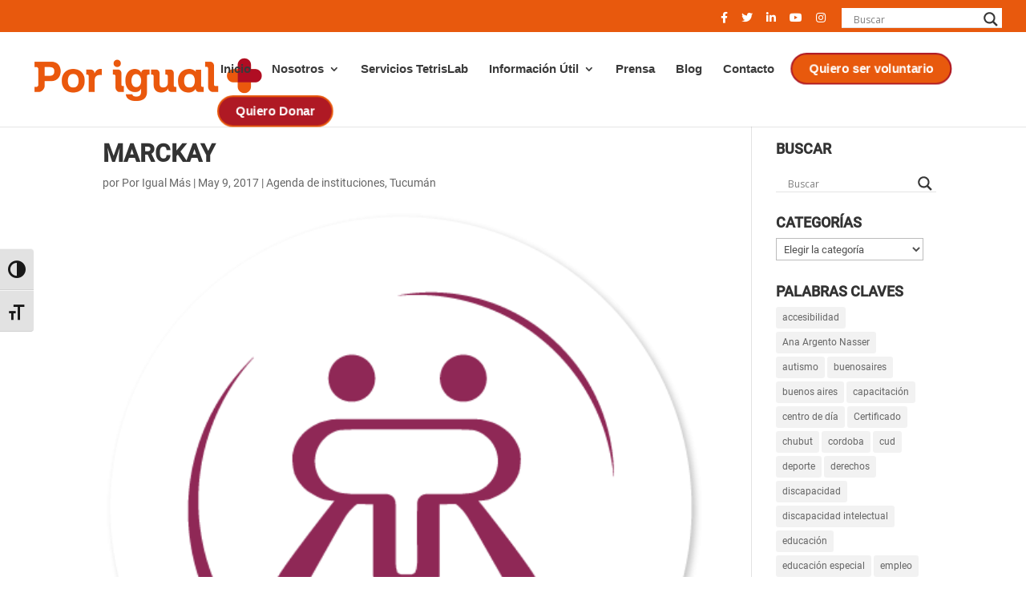

--- FILE ---
content_type: text/css
request_url: https://porigualmas.org/wp-content/et-cache/28067/et-divi-dynamic-tb-1163-28067-late.css?ver=1767825155
body_size: -217
content:
@font-face{font-family:ETmodules;font-display:block;src:url(//porigualmas.org/wp-content/themes/Divi/core/admin/fonts/modules/social/modules.eot);src:url(//porigualmas.org/wp-content/themes/Divi/core/admin/fonts/modules/social/modules.eot?#iefix) format("embedded-opentype"),url(//porigualmas.org/wp-content/themes/Divi/core/admin/fonts/modules/social/modules.woff) format("woff"),url(//porigualmas.org/wp-content/themes/Divi/core/admin/fonts/modules/social/modules.ttf) format("truetype"),url(//porigualmas.org/wp-content/themes/Divi/core/admin/fonts/modules/social/modules.svg#ETmodules) format("svg");font-weight:400;font-style:normal}